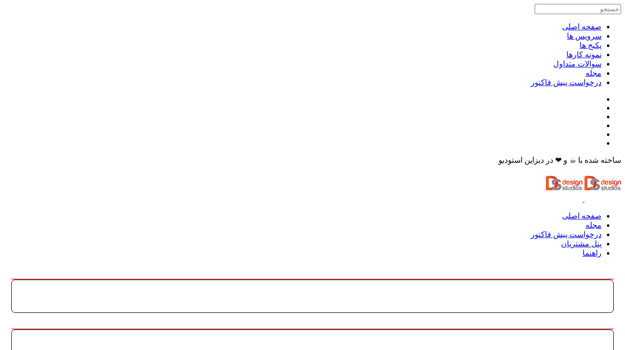

--- FILE ---
content_type: text/html; charset=UTF-8
request_url: https://dstudios.ir/portfolio-tiles-2-columns-2/
body_size: 58357
content:
<!DOCTYPE html><html dir="rtl" lang="fa-IR"><head><meta charset="UTF-8" /><meta name="viewport" content="width=device-width, initial-scale=1, maximum-scale=1"><meta name="format-detection" content="telephone=no"><link rel="profile" href="http://gmpg.org/xfn/11" /><link rel="pingback" href="https://dstudios.ir/xmlrpc.php" /><title>نمونه کارهای کاشی &#8211; دیزاین استودیو</title><meta name='robots' content='max-image-preview:large' /><link rel='dns-prefetch' href='//s.w.org' /><link rel="alternate" type="application/rss+xml" title="دیزاین استودیو &raquo; خوراک" href="https://dstudios.ir/feed/" /><link rel="alternate" type="application/rss+xml" title="دیزاین استودیو &raquo; خوراک دیدگاه‌ها" href="https://dstudios.ir/comments/feed/" /><link rel='stylesheet' id='litespeed-cache-dummy-css'  href='https://dstudios.ir/wp-content/plugins/litespeed-cache/assets/css/litespeed-dummy.css?ver=5.7.14' media='all' /> <script src='https://dstudios.ir/wp-includes/js/jquery/jquery.min.js?ver=3.5.1' id='jquery-core-js'></script> <link rel="https://api.w.org/" href="https://dstudios.ir/wp-json/" /><link rel="alternate" type="application/json" href="https://dstudios.ir/wp-json/wp/v2/pages/10328" /><link rel="canonical" href="https://dstudios.ir/portfolio-tiles-2-columns-2/" /><link rel='shortlink' href='https://dstudios.ir/?p=10328' /><link rel="alternate" type="application/json+oembed" href="https://dstudios.ir/wp-json/oembed/1.0/embed?url=https%3A%2F%2Fdstudios.ir%2Fportfolio-tiles-2-columns-2%2F" /><link rel="alternate" type="text/xml+oembed" href="https://dstudios.ir/wp-json/oembed/1.0/embed?url=https%3A%2F%2Fdstudios.ir%2Fportfolio-tiles-2-columns-2%2F&#038;format=xml" />
<!--[if IE]><style media="screen"></style><![endif]--><meta name="generator" content="Redux 4.3.13" /><meta name="generator" content="Powered by WPBakery Page Builder - drag and drop page builder for WordPress."/><meta name="generator" content="Powered by Slider Revolution 6.5.21 - responsive, Mobile-Friendly Slider Plugin for WordPress with comfortable drag and drop interface." /><link rel="icon" href="https://dstudios.ir/wp-content/uploads/2021/01/cropped-fav-color-32x32.png" sizes="32x32" /><link rel="icon" href="https://dstudios.ir/wp-content/uploads/2021/01/cropped-fav-color-192x192.png" sizes="192x192" /><link rel="apple-touch-icon" href="https://dstudios.ir/wp-content/uploads/2021/01/cropped-fav-color-180x180.png" /><meta name="msapplication-TileImage" content="https://dstudios.ir/wp-content/uploads/2021/01/cropped-fav-color-270x270.png" />
<noscript><style>.wpb_animate_when_almost_visible { opacity: 1; }</style></noscript></head><body class="rtl page-template-default page page-id-10328 device-desktop wtbx-page-init scape-ver-1.5.0 scape-core-ver-1.5.0 wpb-js-composer js-comp-ver-6.5.0 vc_responsive"><div id="site"><div class="wtbx_mobile_backdrop"></div><nav id="mobile-header" class="header-mobile-side wtbx_skin_light wtbx_design_default" data-width="290"><div class="mobile-nav-wrapper"><div class="mobile-nav-header"><div class="wtbx_mobile_close"></div></div><div class="wtbx_hs wtbx_hs_header"><div class="wtbx_hs_inner clearfix"><div class="wtbx_ha wtbx_ha_header_top clearfix"><div class="wtbx_header_part header_button header_button_alt wtbx_search_field_wrapper"><div class="search_field"><form role="search" method="get" class="searchform" action="https://dstudios.ir/">
<input type="text" name="s" class="search-input" placeholder="جستجو" />
<i class="scape-ui-search"></i></form></div></div></div></div></div><div class="wtbx_hs wtbx_hs_main"><div class="wtbx_hs_inner clearfix"><div class="wtbx_ha wtbx_ha_main_main clearfix"><nav class="wtbx_header_part wtbx_menu_nav">
<span class="wtbx_header_placeholder" data-slug="main-menu"></span></nav></div></div></div><div class="wtbx_hs wtbx_hs_footer"><div class="wtbx_hs_inner clearfix"><div class="wtbx_ha wtbx_ha_footer_bottom_stack clearfix"><div class="wtbx_header_part header_button wtbx_header_icons_wrapper"><ul class="wtbx_header_icons clearfix"><li class="wtbx_social_icon"><a href="#" class="wtbx_h_text_color wtbx_h_text_color_hover header_button_height"><i class="scape-ui-behance"></i></a></li><li class="wtbx_social_icon"><a href="#" class="wtbx_h_text_color wtbx_h_text_color_hover header_button_height"><i class="scape-ui-facebook"></i></a></li><li class="wtbx_social_icon"><a href="#" class="wtbx_h_text_color wtbx_h_text_color_hover header_button_height"><i class="scape-ui-google-plus"></i></a></li><li class="wtbx_social_icon"><a href="#" class="wtbx_h_text_color wtbx_h_text_color_hover header_button_height"><i class="scape-ui-instagram"></i></a></li><li class="wtbx_social_icon"><a href="#" class="wtbx_h_text_color wtbx_h_text_color_hover header_button_height"><i class="scape-ui-linkedin"></i></a></li><li class="wtbx_social_icon"><a href="#" class="wtbx_h_text_color wtbx_h_text_color_hover header_button_height"><i class="scape-ui-telegram"></i></a></li></ul></div><div class="wtbx_header_part wtbx_header_text_wrapper"><div class="wtbx_header_text">ساخته شده با ☕ و ❤ در دیزاین استودیو</div></div></div></div></div></div></nav><div id="wrapper"><header id="site-header" class="header-layout-11 header_sticky_no_topbar header_sticky_no_bottombar" data-width="768" data-height="" data-skin="light"><div id="header-wrapper" class="header-desktop header-wrapper header-style-11  header-contained with-borders header-skin-light header_sticky header_sticky_scroll sticky-skin-light shadow_default"><div id="header-container" class="clearfix"><div class="wtbx_hs wtbx_hs_header"><div class="wtbx_hs_inner"><div class="wtbx_header_logo_wrapper with_sticky_logo">
<a class="wtbx_header_logo" href="https://dstudios.ir/">
<img data-lazyloaded="1" data-placeholder-resp="75x75" src="[data-uri]" class="wtbx_logo_img" width="75" height="75" data-src="https://dstudios.ir/wp-content/uploads/2021/01/logo-color.svg" alt="دیزاین استودیو" /><noscript><img class="wtbx_logo_img" width="75" height="75" src="https://dstudios.ir/wp-content/uploads/2021/01/logo-color.svg" alt="دیزاین استودیو" /></noscript>
<img data-lazyloaded="1" data-placeholder-resp="75x75" src="[data-uri]" class="wtbx_logo_img wtbx_logo_sticky" width="75" height="75" data-src="https://dstudios.ir/wp-content/uploads/2021/01/logo-color.svg" alt="دیزاین استودیو" /><noscript><img class="wtbx_logo_img wtbx_logo_sticky" width="75" height="75" src="https://dstudios.ir/wp-content/uploads/2021/01/logo-color.svg" alt="دیزاین استودیو" /></noscript>
</a></div><div class="wtbx_header_part wtbx_header_trigger"><div class="wtbx_header_trigger_inner"><div class="line first"></div><div class="line second"></div><div class="line third"></div></div></div><div class="wtbx_ha wtbx_ha_header_right clearfix"><div class="wtbx_header_part wtbx_header_border header_button_height"></div><div class="wtbx_header_part wtbx_header_space header_button_height"></div><nav class="wtbx_header_part wtbx_menu_nav"><ul id="menu-utilities" class="menu"><li class="menu-item menu-item-depth-0  menu-item-10805" data-id="menu-item-10805"><a href="https://dstudios.ir/" class="menu-link main-menu-link item-title">صفحه اصلی</a></li><li class="menu-item menu-item-depth-0  menu-item-10806" data-id="menu-item-10806"><a href="https://dstudios.ir/magazine/" class="menu-link main-menu-link item-title">مجله</a></li><li class="menu-item menu-item-depth-0  menu-item-10807" data-id="menu-item-10807"><a href="https://dstudios.ir/quote-request/" class="menu-link main-menu-link item-title">درخواست پیش فاکتور</a></li><li class="menu-item menu-item-depth-0  menu-item-6562" data-id="menu-item-6562"><a href="https://my.dshosting.ir/index.php?rp=/login" class="menu-link main-menu-link item-title">پنل مشتریان</a></li><li class="menu-item menu-item-depth-0  menu-item-6564" data-id="menu-item-6564"><a href="#" class="menu-link main-menu-link item-title">راهنما</a></li></ul></nav></div></div></div><div class="wtbx_header_overlay_layer"><div class="wtbx_header_overlay_inner"><div class="wtbx_header_overlay_space"></div><div class="wtbx_hs wtbx_hs_overlay"><div class="wtbx_hs_inner"><div class="wtbx_ha wtbx_ha_overlay_header clearfix"><div class="wtbx_header_part wtbx_content_block header_button_height"><div class="wtbx_content_block_inner row-inner"><section class="wtbx_vc_section wtbx_vc_section-93841735 wtbx_anim_style_1" data-skin="light"><div class="wtbx_vc_el_container wtbx_vc_section_container"><div class="wtbx_vc_el_inner wtbx_vc_section_inner"><div class="wtbx_section_wrapper"><div class="wtbx_section_bg"><div class="wtbx_section_bg_inner  wtbx-reveal-cont"><div class="wtbx_section_bg_media_wrapper wtbx-entry-media"><div class="wtbx_section_bg_media"></div></div></div></div><div class="wtbx_section_content"><div class="wtbx_section_content_inner"><div class="wtbx_vc_row wtbx_vc_row-93846524 wtbx_stretch_row wtbx_anim_style_1" data-skin="light"><div class="wtbx_vc_el_container wtbx_vc_row_container"><div class="wtbx_vc_el_inner wtbx_vc_row_inner"><div class="wtbx_row_wrapper"><div class="wtbx_row_content clearfix"><div class="wtbx_row_content_wrapper"><div class="wtbx_row_content_inner clearfix"><div class="wtbx_vc_column vc_col-sm-4 wtbx_with_image wtbx_vc_column-93848656"><div class="wtbx_vc_el_container wtbx_vc_column_container"><div class="wtbx_vc_el_inner wtbx_vc_column_inner"><div class="wtbx_column_wrapper clearfix"><div class="wtbx_column_content"><div class="wtbx_vc_empty_space wtbx_vc_empty_space-93849759">
<span class="wtbx_empty_space_inner"></span></div><div class="wtbx_vc_content_box wtbx_vc_content_box-93850816 wtbx_style_custom wtbx_no_shadow wtbx_hover_no_shadow wtbx_border_def_state wtbx_scale_"><div class="wtbx_vc_el_container wtbx_vc_content_box_container wtbx_equal_height_cont clearfix"><div class="wtbx_vc_el_inner wtbx_vc_content_box_inner wtbx_equal_height_cont clearfix"><div class="wtbx_content_box_bg wtbx_content_box_bg_idle"></div><div class="wtbx_content_box_bg wtbx_content_box_bg_hover"></div><div class="wtbx_content_box_container"><div class="wtbx_content_box_wrapper"><div class="wtbx_content_box_content"><div class="wtbx_vc_service wtbx_vc_service-93852160 wtbx_style_left wtbx_bullet_cont_empty wtbx_bullet_no_shadow wtbx_bullet_no_border"><div class="wtbx_vc_el_container wtbx_vc_service_container"><div class="wtbx_vc_el_inner wtbx_vc_service_inner icon_anim_container"><div class="wtbx_service_bullet"><div class="wtbx_service_bullet_inner wtbx_service_bullet_icon"><i class="scape-basic-Play wtbx_vc_icon"></i></div></div><div class="wtbx_service_content"><div class="wtbx_service_title wtbx_textholder wtbx-text">آموزش های ویدئویی</div></div></div></div></div></div></div><a class="wtbx_content_box_link" href="#" target="_self"></a></div></div></div></div></div></div></div></div></div><div class="wtbx_vc_column vc_col-sm-4 wtbx_with_image wtbx_vc_column-93852562"><div class="wtbx_vc_el_container wtbx_vc_column_container"><div class="wtbx_vc_el_inner wtbx_vc_column_inner"><div class="wtbx_column_wrapper clearfix"><div class="wtbx_column_content"><div class="wtbx_vc_empty_space wtbx_vc_empty_space-93852908">
<span class="wtbx_empty_space_inner"></span></div><div class="wtbx_vc_content_box wtbx_vc_content_box-93853168 wtbx_style_custom wtbx_no_shadow wtbx_hover_no_shadow wtbx_border_def_state wtbx_scale_"><div class="wtbx_vc_el_container wtbx_vc_content_box_container wtbx_equal_height_cont clearfix"><div class="wtbx_vc_el_inner wtbx_vc_content_box_inner wtbx_equal_height_cont clearfix"><div class="wtbx_content_box_bg wtbx_content_box_bg_idle"></div><div class="wtbx_content_box_bg wtbx_content_box_bg_hover"></div><div class="wtbx_content_box_container"><div class="wtbx_content_box_wrapper"><div class="wtbx_content_box_content"><div class="wtbx_vc_service wtbx_vc_service-93853646 wtbx_style_left wtbx_bullet_cont_empty wtbx_bullet_no_shadow wtbx_bullet_no_border"><div class="wtbx_vc_el_container wtbx_vc_service_container"><div class="wtbx_vc_el_inner wtbx_vc_service_inner icon_anim_container"><div class="wtbx_service_bullet"><div class="wtbx_service_bullet_inner wtbx_service_bullet_icon"><i class="scape-basic-Compass wtbx_vc_icon"></i></div></div><div class="wtbx_service_content"><div class="wtbx_service_title wtbx_textholder wtbx-text">سوالات متداول</div></div></div></div></div></div></div><a class="wtbx_content_box_link" href="#" target="_self"></a></div></div></div></div></div></div></div></div></div><div class="wtbx_vc_column vc_col-sm-4 wtbx_with_image wtbx_vc_column-93854026"><div class="wtbx_vc_el_container wtbx_vc_column_container"><div class="wtbx_vc_el_inner wtbx_vc_column_inner"><div class="wtbx_column_wrapper clearfix"><div class="wtbx_column_content"><div class="wtbx_vc_empty_space wtbx_vc_empty_space-93854342">
<span class="wtbx_empty_space_inner"></span></div><div class="wtbx_vc_content_box wtbx_vc_content_box-93854595 wtbx_style_custom wtbx_no_shadow wtbx_hover_no_shadow wtbx_border_def_state wtbx_scale_"><div class="wtbx_vc_el_container wtbx_vc_content_box_container wtbx_equal_height_cont clearfix"><div class="wtbx_vc_el_inner wtbx_vc_content_box_inner wtbx_equal_height_cont clearfix"><div class="wtbx_content_box_bg wtbx_content_box_bg_idle"></div><div class="wtbx_content_box_bg wtbx_content_box_bg_hover"></div><div class="wtbx_content_box_container"><div class="wtbx_content_box_wrapper"><div class="wtbx_content_box_content"><div class="wtbx_vc_service wtbx_vc_service-93855116 wtbx_style_left wtbx_bullet_cont_empty wtbx_bullet_no_shadow wtbx_bullet_no_border"><div class="wtbx_vc_el_container wtbx_vc_service_container"><div class="wtbx_vc_el_inner wtbx_vc_service_inner icon_anim_container"><div class="wtbx_service_bullet"><div class="wtbx_service_bullet_inner wtbx_service_bullet_icon"><i class="scape-basic-Lifebelt wtbx_vc_icon"></i></div></div><div class="wtbx_service_content"><div class="wtbx_service_title wtbx_textholder wtbx-text">فرم پشتیبانی</div></div></div></div></div></div></div><a class="wtbx_content_box_link" href="http://3" target="_self"></a></div></div></div></div></div></div></div></div></div></div></div></div></div></div></div></div></div></div></div></div></div></section></div></div></div><div class="wtbx_ha wtbx_ha_overlay_main clearfix"><nav class="wtbx_header_part wtbx_menu_nav"><ul id="menu-main-menu" class="menu"><li class="menu-item menu-item-depth-0  menu-item-10764" data-id="menu-item-10764"><a href="https://dstudios.ir/#Main" class="menu-link main-menu-link item-title">صفحه اصلی</a></li><li class="menu-item menu-item-depth-0  menu-item-10765" data-id="menu-item-10765"><a href="https://dstudios.ir/#Services" class="menu-link main-menu-link item-title">سرویس ها</a></li><li class="menu-item menu-item-depth-0  menu-item-10766" data-id="menu-item-10766"><a href="https://dstudios.ir/#Pricing" class="menu-link main-menu-link item-title">پکیج ها</a></li><li class="menu-item menu-item-depth-0  menu-item-10767" data-id="menu-item-10767"><a href="https://dstudios.ir/#Portfolio" class="menu-link main-menu-link item-title">نمونه کارها</a></li><li class="menu-item menu-item-depth-0  menu-item-10768" data-id="menu-item-10768"><a href="https://dstudios.ir/#FAQ" class="menu-link main-menu-link item-title">سوالات متداول</a></li><li class="menu-item menu-item-depth-0  menu-item-10804" data-id="menu-item-10804"><a href="https://dstudios.ir/magazine/" class="menu-link main-menu-link item-title">مجله</a></li><li class="menu-item menu-item-depth-0  menu-item-10772" data-id="menu-item-10772"><a href="https://dstudios.ir/quote-request/" class="menu-link main-menu-link item-title">درخواست پیش فاکتور</a></li></ul></nav></div><div class="wtbx_ha wtbx_ha_overlay_footer clearfix"><div class="wtbx_header_part header_button wtbx_header_icons_wrapper"><ul class="wtbx_header_icons clearfix"><li class="wtbx_social_icon"><a href="#" class="wtbx_h_text_color wtbx_h_text_color_hover header_button_height"><i class="scape-ui-behance"></i></a></li><li class="wtbx_social_icon"><a href="#" class="wtbx_h_text_color wtbx_h_text_color_hover header_button_height"><i class="scape-ui-facebook"></i></a></li><li class="wtbx_social_icon"><a href="#" class="wtbx_h_text_color wtbx_h_text_color_hover header_button_height"><i class="scape-ui-google-plus"></i></a></li><li class="wtbx_social_icon"><a href="#" class="wtbx_h_text_color wtbx_h_text_color_hover header_button_height"><i class="scape-ui-instagram"></i></a></li><li class="wtbx_social_icon"><a href="#" class="wtbx_h_text_color wtbx_h_text_color_hover header_button_height"><i class="scape-ui-linkedin"></i></a></li><li class="wtbx_social_icon"><a href="#" class="wtbx_h_text_color wtbx_h_text_color_hover header_button_height"><i class="scape-ui-telegram"></i></a></li></ul></div><div class="wtbx_header_part wtbx_header_text_wrapper"><div class="wtbx_header_text">ساخته شده با ❤ در دیزاین استودیو</div></div></div></div></div></div></div></div></div><div id="header-wrapper-mobile" class="header-mobile header-wrapper header-mobile-top header_sticky_scroll shadow_default_sticky"><div id="header-container-mobile" class="clearfix"><div class="wtbx_hs wtbx_hs_top_header"><div class="wtbx_hs_inner clearfix"><div class="wtbx_header_logo_wrapper with_sticky_logo">
<a class="wtbx_header_logo" href="https://dstudios.ir/">
<img data-lazyloaded="1" data-placeholder-resp="75x75" src="[data-uri]" class="wtbx_logo_img" width="75" height="75" data-src="https://dstudios.ir/wp-content/uploads/2021/01/logo-color.svg" alt="دیزاین استودیو" /><noscript><img class="wtbx_logo_img" width="75" height="75" src="https://dstudios.ir/wp-content/uploads/2021/01/logo-color.svg" alt="دیزاین استودیو" /></noscript>
</a></div><div class="wtbx_ha wtbx_ha_top_header_right clearfix"><div class="wtbx_header_part header_button header_custom_button header_button_height">
<a href="https://my.dshosting.ir/index.php?rp=/login" class="wtbx-button wtbx-button-primary">پنل مشتریان</a></div><div class="wtbx_header_part wtbx_mobile_trigger"><div class="wtbx_header_trigger_inner"><div class="line first"></div><div class="line second"></div><div class="line third"></div></div></div></div></div></div></div></div></header><div id="main" class="wtbx-footer-default"><div id="page-wrap" class="clearfix"><div id="container" class="row-inner page-template-default no_sidebar width-default"><div id="content"><article id="post-10328" class="clearfix post-10328 page type-page status-publish hentry"><div class="entry-content clearfix"><div class="wtbx_vc_row wtbx_vc_row-93872909 wtbx_stretch_row wtbx_anim_style_1" data-skin="light"><div class="wtbx_vc_el_container wtbx_vc_row_container"><div class="wtbx_vc_el_inner wtbx_vc_row_inner"><div class="wtbx_row_wrapper"><div class="wtbx_row_content clearfix"><div class="wtbx_row_content_wrapper"><div class="wtbx_row_content_inner clearfix"><div class="wtbx_vc_column vc_col-sm-12 wtbx_with_image wtbx_vc_column-93874182"><div class="wtbx_vc_el_container wtbx_vc_column_container"><div class="wtbx_vc_el_inner wtbx_vc_column_inner"><div class="wtbx_column_wrapper clearfix"><div class="wtbx_column_content"><div class="wtbx_vc_content_block wtbx_vc_content_block-93875053"><div class="wtbx_vc_row wtbx_vc_row-93876692 wtbx_stretch_row wtbx_anim_style_1 wtbx_row-flex-align-stretch wtbx_row-content-align-middle wtbx_row-flex" data-skin="light"><div class="wtbx_vc_el_container wtbx_vc_row_container"><div class="wtbx_vc_el_inner wtbx_vc_row_inner"><div class="wtbx_row_wrapper"><div class="wtbx_row_bg"></div><div class="wtbx_row_content clearfix"><div class="wtbx_row_content_wrapper"><div class="wtbx_row_content_inner clearfix"><div class="wtbx_vc_column vc_col-sm-12 wtbx_with_image wtbx_vc_column-93877793"><div class="wtbx_vc_el_container wtbx_vc_column_container"><div class="wtbx_vc_el_inner wtbx_vc_column_inner"><div class="wtbx_column_wrapper clearfix"><div class="wtbx_column_content"><div class="wtbx_vc_styled_heading wtbx_vc_styled_heading-93879110 wtbx_style_default wtbx_align_center"><div class="wtbx_vc_el_container wtbx_vc_styled_heading_container clearfix"><div class="wtbx_vc_el_inner wtbx_vc_styled_heading_inner"><div class="wtbx_heading_el_title_wrapper h1"><h1 class="wtbx_heading_el_title wtbx-text">نمونه کارهای کاشی</h1></div></div></div></div><div class="wtbx_vc_empty_space wtbx_vc_empty_space-93879553">
<span class="wtbx_empty_space_inner"></span></div><div class="wtbx_vc_divider wtbx_vc_divider-93880803 wtbx_style_gradient wtbx_align_none"><div class="wtbx_vc_el_container wtbx_vc_divider_container"><div class="wtbx_vc_el_inner wtbx_vc_divider_inner"></div></div></div></div></div></div></div></div></div></div></div></div></div></div></div></div><div class="wpb_text_column wpb_content_element  vc_custom_1565089116735" ><div class="wpb_wrapper"><p style="text-align: center;">نمونه کارهای کاشی</p></div></div></div></div></div></div></div></div></div></div></div></div></div></div><div class="wtbx_vc_row wtbx_vc_row-93882775 wtbx_stretch_row wtbx_anim_style_1" data-skin="light"><div class="wtbx_vc_el_container wtbx_vc_row_container"><div class="wtbx_vc_el_inner wtbx_vc_row_inner"><div class="wtbx_row_wrapper"><div class="wtbx_row_content clearfix"><div class="wtbx_row_content_wrapper"><div class="wtbx_row_content_inner clearfix"><div class="wtbx_vc_column vc_col-sm-12 wtbx_with_image wtbx_vc_column-93883795"><div class="wtbx_vc_el_container wtbx_vc_column_container"><div class="wtbx_vc_el_inner wtbx_vc_column_inner"><div class="wtbx_column_wrapper clearfix"><div class="wtbx_column_content"><div class="wtbx_vc_portfolio_grid wtbx_vc_portfolio_grid-93886461 wtbx_tiles wtbx_meta_left wtbx_meta_skin_light"><div class="wtbx_vc_el_container wtbx_vc_portfolio_grid_container"><div class="wtbx_vc_el_inner wtbx_vc_portfolio_grid_inner"><div class="wtbx_item_grid_wrapper portfolio-tiles"><div class="wtbx-grid-wrapper"><div class="portfolio-grid wtbx-grid wtbx-grid-tiles wtbx-container-reveal wtbx-lightbox-container row-inner" data-columns="2" data-layout="default" data-gutter="40" data-border="3" data-id="93886470" data-grid="portfolio" data-minwidth="0"  data-counter="1" data-thumbnail="1" data-share-buttons="facebook,googleplus,linkedin,pinterest,twitter,vkontakte" data-scroll="1" data-filter-prefix="portfolio_category"><article id="portfolio-10675" class="portfolio-entry clearfix wtbx-masonry-entry wtbx-grid-entry wtbx-grid-anim-container overlay-appear post-10675 portfolio type-portfolio status-publish has-post-thumbnail hentry portfolio_category-online-leaning"><div class="wtbx-preloader-wrapper wtbx-preloader-el"><div class="wtbx-preloader-container"><div class="wtbx-preloader wtbx-preloader-1"></div></div></div><div class="portfolio-tiles-inner wtbx-entry-inner clearfix wtbx-element-reveal wtbx_appearance_animation wtbx-grid-anim-slideup"><div class="portfolio-tiles-box"><div class="portfolio-tiles-media wtbx-entry-media"><div class="wtbx-image-crop" style="padding-bottom: 62.5%"><img class="portfolio-thumb-wrapper wtbx-image wtbx-lazy lazyload" data-bg="false" data-imgratio="16:10" data-aspectratio="2.131" src="[data-uri]" srcset="" data-src="https://dstudios.ir/wp-content/uploads/2021/02/bbb1-300x141.png.webp" data-path="https://dstudios.ir/wp-content/uploads/2021/02/bbb1" data-dims="[&quot;.png.webp 3840w&quot;,&quot;300x141.png.webp 300w&quot;,&quot;1024x481.png.webp 1024w&quot;,&quot;768x360.png.webp 768w&quot;,&quot;1536x721.png.webp 1536w&quot;,&quot;2048x961.png.webp 2048w&quot;,&quot;1440x676.png.webp 1440w&quot;,&quot;1920x901.png.webp 1920w&quot;,&quot;600x282.png.webp 600w&quot;]" data-sizes="auto" data-parent-fit="cover" alt="پنل آموزش مجازی" /></div></div>
<a class="portfolio-entry-overlay portfolio-tiles-overlay" href="https://dstudios.ir/portfolio/%d9%be%d9%86%d9%84-%d8%a2%d9%85%d9%88%d8%b2%d8%b4-%d9%85%d8%ac%d8%a7%d8%b2%db%8c/" rel="bookmark"><div class="portfolio-entry-bg portfolio-tiles-bg"></div>
</a></div><div class="portfolio-entry-meta">
<a href="https://dstudios.ir/portfolio/%d9%be%d9%86%d9%84-%d8%a2%d9%85%d9%88%d8%b2%d8%b4-%d9%85%d8%ac%d8%a7%d8%b2%db%8c/" class="portfolio-tiles-button">
<i class="scape-ui-chevron-right"></i>
</a><h3 class="entry-title portfolio-meta-primary">پنل آموزش مجازی</h3><p class="entry-meta portfolio-meta-secondary">آموزش مجازی</p></div></div></article><article id="portfolio-10668" class="portfolio-entry clearfix wtbx-masonry-entry wtbx-grid-entry wtbx-grid-anim-container overlay-appear post-10668 portfolio type-portfolio status-publish has-post-thumbnail hentry portfolio_category-script"><div class="wtbx-preloader-wrapper wtbx-preloader-el"><div class="wtbx-preloader-container"><div class="wtbx-preloader wtbx-preloader-1"></div></div></div><div class="portfolio-tiles-inner wtbx-entry-inner clearfix wtbx-element-reveal wtbx_appearance_animation wtbx-grid-anim-slideup"><div class="portfolio-tiles-box"><div class="portfolio-tiles-media wtbx-entry-media"><div class="wtbx-image-crop" style="padding-bottom: 62.5%"><img class="portfolio-thumb-wrapper wtbx-image wtbx-lazy lazyload" data-bg="false" data-imgratio="16:10" data-aspectratio="2.1212" src="[data-uri]" srcset="" data-src="https://dstudios.ir/wp-content/uploads/2021/02/perfex5-300x141.png.webp" data-path="https://dstudios.ir/wp-content/uploads/2021/02/perfex5" data-dims="[&quot;.png.webp 3797w&quot;,&quot;300x141.png.webp 300w&quot;,&quot;1024x483.png.webp 1024w&quot;,&quot;768x362.png.webp 768w&quot;,&quot;1536x724.png.webp 1536w&quot;,&quot;2048x965.png.webp 2048w&quot;,&quot;1440x679.png.webp 1440w&quot;,&quot;1920x905.png.webp 1920w&quot;,&quot;600x283.png.webp 600w&quot;]" data-sizes="auto" data-parent-fit="cover" alt="مدیریت ارتباط با مشتری" /></div></div>
<a class="portfolio-entry-overlay portfolio-tiles-overlay" href="https://dstudios.ir/portfolio/modern-cms/" rel="bookmark"><div class="portfolio-entry-bg portfolio-tiles-bg"></div>
</a></div><div class="portfolio-entry-meta">
<a href="https://dstudios.ir/portfolio/modern-cms/" class="portfolio-tiles-button">
<i class="scape-ui-chevron-right"></i>
</a><h3 class="entry-title portfolio-meta-primary">مدیریت ارتباط با مشتری</h3><p class="entry-meta portfolio-meta-secondary">اسکریپت</p></div></div></article><article id="portfolio-10648" class="portfolio-entry clearfix wtbx-masonry-entry wtbx-grid-entry wtbx-grid-anim-container overlay-appear post-10648 portfolio type-portfolio status-publish has-post-thumbnail hentry portfolio_category-website"><div class="wtbx-preloader-wrapper wtbx-preloader-el"><div class="wtbx-preloader-container"><div class="wtbx-preloader wtbx-preloader-1"></div></div></div><div class="portfolio-tiles-inner wtbx-entry-inner clearfix wtbx-element-reveal wtbx_appearance_animation wtbx-grid-anim-slideup"><div class="portfolio-tiles-box"><div class="portfolio-tiles-media wtbx-entry-media"><div class="wtbx-image-crop" style="padding-bottom: 62.5%"><img class="portfolio-thumb-wrapper wtbx-image wtbx-lazy lazyload" data-bg="false" data-imgratio="16:10" data-aspectratio="2.4437" src="[data-uri]" srcset="" data-src="https://dstudios.ir/wp-content/uploads/2021/02/radin24-300x123.png.webp" data-path="https://dstudios.ir/wp-content/uploads/2021/02/radin24" data-dims="[&quot;.png.webp 3800w&quot;,&quot;300x123.png.webp 300w&quot;,&quot;1024x419.png.webp 1024w&quot;,&quot;768x314.png.webp 768w&quot;,&quot;1536x629.png.webp 1536w&quot;,&quot;2048x838.png.webp 2048w&quot;,&quot;1440x589.png.webp 1440w&quot;,&quot;1920x786.png.webp 1920w&quot;,&quot;600x246.png.webp 600w&quot;]" data-sizes="auto" data-parent-fit="cover" alt="Radin24.com" /></div></div>
<a class="portfolio-entry-overlay portfolio-tiles-overlay" href="https://dstudios.ir/portfolio/radin24-com/" rel="bookmark"><div class="portfolio-entry-bg portfolio-tiles-bg"></div>
</a></div><div class="portfolio-entry-meta">
<a href="https://dstudios.ir/portfolio/radin24-com/" class="portfolio-tiles-button">
<i class="scape-ui-chevron-right"></i>
</a><h3 class="entry-title portfolio-meta-primary">Radin24.com</h3><p class="entry-meta portfolio-meta-secondary">وبسایت</p></div></div></article><article id="portfolio-10647" class="portfolio-entry clearfix wtbx-masonry-entry wtbx-grid-entry wtbx-grid-anim-container overlay-appear post-10647 portfolio type-portfolio status-publish has-post-thumbnail hentry portfolio_category-website"><div class="wtbx-preloader-wrapper wtbx-preloader-el"><div class="wtbx-preloader-container"><div class="wtbx-preloader wtbx-preloader-1"></div></div></div><div class="portfolio-tiles-inner wtbx-entry-inner clearfix wtbx-element-reveal wtbx_appearance_animation wtbx-grid-anim-slideup"><div class="portfolio-tiles-box"><div class="portfolio-tiles-media wtbx-entry-media"><div class="wtbx-image-crop" style="padding-bottom: 62.5%"><img class="portfolio-thumb-wrapper wtbx-image wtbx-lazy lazyload" data-bg="false" data-imgratio="16:10" data-aspectratio="1.5845" src="[data-uri]" srcset="" data-src="https://dstudios.ir/wp-content/uploads/2021/02/radin-li1-300x189.png.webp" data-path="https://dstudios.ir/wp-content/uploads/2021/02/radin-li1" data-dims="[&quot;.png.webp 1415w&quot;,&quot;300x189.png.webp 300w&quot;,&quot;1024x646.png.webp 1024w&quot;,&quot;768x485.png.webp 768w&quot;,&quot;600x379.png.webp 600w&quot;]" data-sizes="auto" data-parent-fit="cover" alt="Radin-li.com" /></div></div>
<a class="portfolio-entry-overlay portfolio-tiles-overlay" href="https://dstudios.ir/portfolio/radin-li-com/" rel="bookmark"><div class="portfolio-entry-bg portfolio-tiles-bg"></div>
</a></div><div class="portfolio-entry-meta">
<a href="https://dstudios.ir/portfolio/radin-li-com/" class="portfolio-tiles-button">
<i class="scape-ui-chevron-right"></i>
</a><h3 class="entry-title portfolio-meta-primary">Radin-li.com</h3><p class="entry-meta portfolio-meta-secondary">وبسایت</p></div></div></article><article id="portfolio-10646" class="portfolio-entry clearfix wtbx-masonry-entry wtbx-grid-entry wtbx-grid-anim-container overlay-appear post-10646 portfolio type-portfolio status-publish has-post-thumbnail hentry portfolio_category-website"><div class="wtbx-preloader-wrapper wtbx-preloader-el"><div class="wtbx-preloader-container"><div class="wtbx-preloader wtbx-preloader-1"></div></div></div><div class="portfolio-tiles-inner wtbx-entry-inner clearfix wtbx-element-reveal wtbx_appearance_animation wtbx-grid-anim-slideup"><div class="portfolio-tiles-box"><div class="portfolio-tiles-media wtbx-entry-media"><div class="wtbx-image-crop" style="padding-bottom: 62.5%"><img class="portfolio-thumb-wrapper wtbx-image wtbx-lazy lazyload" data-bg="false" data-imgratio="16:10" data-aspectratio="1.3173" src="[data-uri]" srcset="" data-src="https://dstudios.ir/wp-content/uploads/2021/02/famoral1-300x228.png.webp" data-path="https://dstudios.ir/wp-content/uploads/2021/02/famoral1" data-dims="[&quot;.png.webp 2325w&quot;,&quot;300x228.png.webp 300w&quot;,&quot;1024x777.png.webp 1024w&quot;,&quot;768x583.png.webp 768w&quot;,&quot;1536x1166.png.webp 1536w&quot;,&quot;2048x1555.png.webp 2048w&quot;,&quot;1440x1093.png.webp 1440w&quot;,&quot;1920x1458.png.webp 1920w&quot;,&quot;600x455.png.webp 600w&quot;]" data-sizes="auto" data-parent-fit="cover" alt="Famoral.com" /></div></div>
<a class="portfolio-entry-overlay portfolio-tiles-overlay" href="https://dstudios.ir/portfolio/famoral-com/" rel="bookmark"><div class="portfolio-entry-bg portfolio-tiles-bg"></div>
</a></div><div class="portfolio-entry-meta">
<a href="https://dstudios.ir/portfolio/famoral-com/" class="portfolio-tiles-button">
<i class="scape-ui-chevron-right"></i>
</a><h3 class="entry-title portfolio-meta-primary">Famoral.com</h3><p class="entry-meta portfolio-meta-secondary">وبسایت</p></div></div></article><article id="portfolio-628" class="portfolio-entry clearfix wtbx-masonry-entry wtbx-grid-entry wtbx-grid-anim-container overlay-appear post-628 portfolio type-portfolio status-publish has-post-thumbnail hentry portfolio_category-website"><div class="wtbx-preloader-wrapper wtbx-preloader-el"><div class="wtbx-preloader-container"><div class="wtbx-preloader wtbx-preloader-1"></div></div></div><div class="portfolio-tiles-inner wtbx-entry-inner clearfix wtbx-element-reveal wtbx_appearance_animation wtbx-grid-anim-slideup"><div class="portfolio-tiles-box"><div class="portfolio-tiles-media wtbx-entry-media"><div class="wtbx-image-crop" style="padding-bottom: 62.5%"><img class="portfolio-thumb-wrapper wtbx-image wtbx-lazy lazyload" data-bg="false" data-imgratio="16:10" data-aspectratio="1.2455" src="[data-uri]" srcset="" data-src="https://dstudios.ir/wp-content/uploads/2017/12/radinlive1-300x241.png.webp" data-path="https://dstudios.ir/wp-content/uploads/2017/12/radinlive1" data-dims="[&quot;.png.webp 2217w&quot;,&quot;300x241.png.webp 300w&quot;,&quot;1024x822.png.webp 1024w&quot;,&quot;768x617.png.webp 768w&quot;,&quot;1536x1233.png.webp 1536w&quot;,&quot;2048x1644.png.webp 2048w&quot;,&quot;1440x1156.png.webp 1440w&quot;,&quot;1920x1542.png.webp 1920w&quot;,&quot;600x482.png.webp 600w&quot;]" data-sizes="auto" data-parent-fit="cover" alt="Radinlive.com" /></div></div>
<a class="portfolio-entry-overlay portfolio-tiles-overlay" href="https://dstudios.ir/portfolio/radinlive-com/" rel="bookmark"><div class="portfolio-entry-bg portfolio-tiles-bg"></div>
</a></div><div class="portfolio-entry-meta">
<a href="https://dstudios.ir/portfolio/radinlive-com/" class="portfolio-tiles-button">
<i class="scape-ui-chevron-right"></i>
</a><h3 class="entry-title portfolio-meta-primary">Radinlive.com</h3><p class="entry-meta portfolio-meta-secondary">وبسایت</p></div></div></article></div></div></div></div></div></div></div></div></div></div></div></div></div></div></div></div></div></div></div></article></div></div></div><footer id="footer" class="wtbx_skin_light"><div class="wtbx_vc_row wtbx_vc_row-93918641 wtbx_stretch_row wtbx_align_center wtbx_anim_style_1" data-skin="light"><div class="wtbx_vc_el_container wtbx_vc_row_container"><div class="wtbx_vc_el_inner wtbx_vc_row_inner"><div class="wtbx_row_wrapper"><div class="wtbx_row_bg"></div><div class="wtbx_row_content clearfix"><div class="wtbx_row_content_wrapper"><div class="wtbx_row_content_inner clearfix"><div class="wtbx_vc_column vc_col-sm-3 wtbx_with_image wtbx_vc_column-93919929"><div class="wtbx_vc_el_container wtbx_vc_column_container"><div class="wtbx_vc_el_inner wtbx_vc_column_inner"><div class="wtbx_column_wrapper clearfix"><div class="wtbx_column_content"><div class="wtbx_vc_button wtbx_vc_button-93921259 wtbx_style_link wtbx_size_6 wtbx_display_block wtbx_link_decoration"><div class="wtbx_vc_el_container wtbx_vc_button_container"><div class="wtbx_vc_el_inner wtbx_vc_button_inner"><a  target="_self" class="wtbx-button wtbx-button-link"><span class="wtbx_button_inner">سامانه مشتریان</span></a></div></div></div></div></div></div></div></div><div class="wtbx_vc_column vc_col-sm-6 wtbx_with_image wtbx_vc_column-93921653"><div class="wtbx_vc_el_container wtbx_vc_column_container"><div class="wtbx_vc_el_inner wtbx_vc_column_inner"><div class="wtbx_column_wrapper clearfix"><div class="wtbx_column_content"><div class="wtbx_vc_text_element wtbx_vc_text_element-93922636 wtbx_display_inline_block wtbx_disable_margin"><div class="wtbx_vc_el_container wtbx_vc_text_element_container"><div class="wtbx_text_element_content"><div class="wtbx_text_element_inner"><p>ساخته شده با</p><div id="gtx-trans" style="position: absolute; left: 575px; top: -11px;"><div class="gtx-trans-icon"></div></div></div></div></div></div><div class="wtbx_vc_icon_el wtbx_vc_icon_el-93924147 wtbx_display_inline_block wtbx_icon_ "><div class="wtbx_vc_el_container wtbx_vc_icon_el_container"><div class="wtbx_vc_el_inner wtbx_vc_icon_el_inner"><div class="wtbx_vc_icon_wrapper"><i class="fas fa-coffee wtbx_vc_icon"></i></div></div></div></div><div class="wtbx_vc_text_element wtbx_vc_text_element-93924516 wtbx_display_inline_block wtbx_disable_margin"><div class="wtbx_vc_el_container wtbx_vc_text_element_container"><div class="wtbx_text_element_content"><div class="wtbx_text_element_inner"><p>و</p></div></div></div></div><div class="wtbx_vc_icon_el wtbx_vc_icon_el-93924992 wtbx_display_inline_block wtbx_icon_ "><div class="wtbx_vc_el_container wtbx_vc_icon_el_container"><div class="wtbx_vc_el_inner wtbx_vc_icon_el_inner"><div class="wtbx_vc_icon_wrapper"><i class="fas fa-heart wtbx_vc_icon"></i></div></div></div></div><div class="wtbx_vc_text_element wtbx_vc_text_element-93925270 wtbx_display_inline_block wtbx_disable_margin"><div class="wtbx_vc_el_container wtbx_vc_text_element_container"><div class="wtbx_text_element_content"><div class="wtbx_text_element_inner"><p>در دیزاین استودیو</p></div></div></div></div><div class="wtbx_vc_empty_space wtbx_vc_empty_space-93925574">
<span class="wtbx_empty_space_inner"></span></div><div class="wtbx_vc_image_element wtbx_vc_image_element-93926812 wtbx_img_align_center wtbx_image_h_scale_up wtbx_preloader_cont"><div class="wtbx_image_wrapper wtbx_with_image"><div class="wtbx_vc_el_container wtbx_vc_image_element_container"><div class="wtbx_vc_el_inner wtbx_vc_image_element_inner"><div class="wtbx_image_inner"><a class="wtbx_image_overlap" href="#" target="_self"></a><div class="wtbx-image-crop" style="padding-bottom: 39.05%"><img data-lazyloaded="1" data-placeholder-resp="548x214" src="[data-uri]" width="548" height="214" data-src="https://dstudios.ir/wp-content/uploads/2021/01/logo-white.svg" class="wtbx-lazyloaded" alt="logo-white" /><noscript><img width="548" height="214" src="https://dstudios.ir/wp-content/uploads/2021/01/logo-white.svg" class="wtbx-lazyloaded" alt="logo-white" /></noscript></div></div></div></div></div></div></div></div></div></div></div><div class="wtbx_vc_column vc_col-sm-3 wtbx_with_image wtbx_vc_column-93930412"><div class="wtbx_vc_el_container wtbx_vc_column_container"><div class="wtbx_vc_el_inner wtbx_vc_column_inner"><div class="wtbx_column_wrapper clearfix"><div class="wtbx_column_content"><div class="wtbx_vc_button wtbx_vc_button-93930852 wtbx_style_link wtbx_size_6 wtbx_display_block wtbx_link_decoration"><div class="wtbx_vc_el_container wtbx_vc_button_container"><div class="wtbx_vc_el_inner wtbx_vc_button_inner"><a  href="#modal-contact" target="_self" class="wtbx-button wtbx-button-link"><span class="wtbx_button_inner">تماس با ما</span></a></div></div></div></div></div></div></div></div></div></div></div></div></div></div></div><div class="wtbx_vc_row wtbx_vc_row-93931508 wtbx_stretch_row wtbx_anim_style_1" data-skin="light"><div class="wtbx_vc_el_container wtbx_vc_row_container"><div class="wtbx_vc_el_inner wtbx_vc_row_inner"><div class="wtbx_row_wrapper"><div class="wtbx_row_content clearfix"><div class="wtbx_row_content_wrapper"><div class="wtbx_row_content_inner clearfix"><div class="wtbx_vc_column vc_col-sm-12 wtbx_with_image wtbx_vc_column-93932819"><div class="wtbx_vc_el_container wtbx_vc_column_container"><div class="wtbx_vc_el_inner wtbx_vc_column_inner"><div class="wtbx_column_wrapper clearfix"><div class="wtbx_column_content"><div class="wtbx_vc_modal wtbx_vc_modal-93933793 wtbx_style_2 wtbx_anim_scale-down"><div class="wtbx_modal_wrapper modal fade" id="contact" tabindex="-1" role="dialog" aria-labelledby="contact"><div class="wtbx_modal_dialog modal-dialog" role="document"><div class="wtbx_modal_content modal-content"><div class="wtbx_modal_body modal-body"><div class="wtbx_modal_close wtbx-click wtbx_skin_light"></div><div class="wtbx_modal_inner"><div class="wtbx_vc_row wtbx_vc_inner_row wtbx_vc_inner_row-93935600 wtbx_stretch_row"><div class="wtbx_vc_el_container wtbx_vc_inner_row_container"><div class="wtbx_vc_el_inner wtbx_vc_inner_row_inner"><div class="wtbx_inner_row_wrapper"><div class="wtbx_inner_row_bg"><div class="wtbx_inner_row_bg_inner wtbx-element-reveal wtbx-reveal-cont"><div class="wtbx_inner_row_bg_media_wrapper wtbx-entry-media"><div class="wtbx_inner_row_bg_media"></div></div></div></div><div class="wtbx_inner_row_content clearfix"><div class="wtbx_inner_row_content_wrapper"><div class="wtbx_inner_row_content_inner clearfix"><div class="wtbx_vc_inner_column vc_col-sm-6 wtbx_with_image wtbx_vc_inner_column-93937083"><div class="wtbx_vc_el_container wtbx_vc_inner_column_container"><div class="wtbx_vc_el_inner wtbx_vc_inner_column_inner"><div class="wtbx_inner_column_bg"><div class="wtbx_inner_column_bg_inner wtbx-element-reveal wtbx-reveal-cont"></div></div><div class="wtbx_inner_column_wrapper clearfix"><div class="wtbx_inner_column_content"><div class="wtbx_vc_styled_heading wtbx_vc_styled_heading-93937646 wtbx_style_default"><div class="wtbx_vc_el_container wtbx_vc_styled_heading_container clearfix"><div class="wtbx_vc_el_inner wtbx_vc_styled_heading_inner"><div class="wtbx_heading_el_title_wrapper h3"><h3 class="wtbx_heading_el_title wtbx-text">راه های ارتباطی</h3></div></div></div></div><div class="wtbx_vc_empty_space wtbx_vc_empty_space-93937938">
<span class="wtbx_empty_space_inner"></span></div><div class="wtbx_vc_button wtbx_vc_button-93938196 wtbx_style_link wtbx_size_6 wtbx_display_block wtbx_link_decoration"><div class="wtbx_vc_el_container wtbx_vc_button_container"><div class="wtbx_vc_el_inner wtbx_vc_button_inner"><a  href="https://api.whatsapp.com/send?phone=+989392569988" target="_blank" class="wtbx-button wtbx-button-link"><i class="fab fa-whatsapp wtbx_vc_icon"></i><span class="wtbx_button_inner">واتس اپ مدیریت</span></a></div></div></div><div class="wtbx_vc_button wtbx_vc_button-93938545 wtbx_style_link wtbx_size_6 wtbx_display_block wtbx_link_decoration"><div class="wtbx_vc_el_container wtbx_vc_button_container"><div class="wtbx_vc_el_inner wtbx_vc_button_inner"><a  href="tel:09392569988" target="_blank" class="wtbx-button wtbx-button-link"><i class="fas fa-phone wtbx_vc_icon"></i><span class="wtbx_button_inner">9392569988</span></a></div></div></div><div class="wtbx_vc_button wtbx_vc_button-93938883 wtbx_style_link wtbx_size_6 wtbx_display_block wtbx_link_decoration"><div class="wtbx_vc_el_container wtbx_vc_button_container"><div class="wtbx_vc_el_inner wtbx_vc_button_inner"><a  href="https://my.dshosting.ir/submitticket.php" target="_blank" class="wtbx-button wtbx-button-link"><i class="fas fa-comment-alt wtbx_vc_icon"></i><span class="wtbx_button_inner">ایجاد تیکت</span></a></div></div></div><div class="wtbx_vc_text_element wtbx_vc_text_element-93939195 wtbx_display_block"><div class="wtbx_vc_el_container wtbx_vc_text_element_container"><div class="wtbx_text_element_content"><div class="wtbx_text_element_inner"><p>شیراز،<br />
بلوار پاسارگاد،<br />
خیابان پاییز، کوچه9،<br />
ساختمان النا 7، واحد 11</p></div></div></div></div></div></div></div></div></div><div class="wtbx_vc_inner_column vc_col-sm-6 wtbx_with_image wtbx_vc_inner_column-93939650"><div class="wtbx_vc_el_container wtbx_vc_inner_column_container"><div class="wtbx_vc_el_inner wtbx_vc_inner_column_inner"><div class="wtbx_inner_column_bg"><div class="wtbx_inner_column_bg_inner wtbx-element-reveal wtbx-reveal-cont"></div></div><div class="wtbx_inner_column_wrapper clearfix"><div class="wtbx_inner_column_content"><div class="wtbx_vc_styled_heading wtbx_vc_styled_heading-93940167 wtbx_style_default"><div class="wtbx_vc_el_container wtbx_vc_styled_heading_container clearfix"><div class="wtbx_vc_el_inner wtbx_vc_styled_heading_inner"><div class="wtbx_heading_el_title_wrapper h3"><h3 class="wtbx_heading_el_title wtbx-text">ارسال پیام</h3></div></div></div></div><div class="wtbx_vc_empty_space wtbx_vc_empty_space-93940414">
<span class="wtbx_empty_space_inner"></span></div><div role="form" class="wpcf7" id="wpcf7-f4475-o1" lang="en-US" dir="ltr"><div class="screen-reader-response"><p role="status" aria-live="polite" aria-atomic="true"></p><ul></ul></div><form action="/portfolio-tiles-2-columns-2/#wpcf7-f4475-o1" method="post" class="wpcf7-form init" novalidate="novalidate" data-status="init"><div style="display: none;">
<input type="hidden" name="_wpcf7" value="4475" />
<input type="hidden" name="_wpcf7_version" value="5.5.6" />
<input type="hidden" name="_wpcf7_locale" value="en_US" />
<input type="hidden" name="_wpcf7_unit_tag" value="wpcf7-f4475-o1" />
<input type="hidden" name="_wpcf7_container_post" value="0" />
<input type="hidden" name="_wpcf7_posted_data_hash" value="" /></div><p class="vc_col-sm-6">
<label for="your-name">*نام</label><br />
<span class="wpcf7-form-control-wrap your-name"><input type="text" name="your-name" value="" size="40" class="wpcf7-form-control wpcf7-text wpcf7-validates-as-required" aria-required="true" aria-invalid="false" /></span></p><p class="vc_col-sm-6">
<label for="your-phone">*تلفن</label><br />
<span class="wpcf7-form-control-wrap your-phone"><input type="tel" name="your-phone" value="" size="40" class="wpcf7-form-control wpcf7-text wpcf7-tel wpcf7-validates-as-required wpcf7-validates-as-tel" aria-required="true" aria-invalid="false" /></span></p><p class="vc_col-sm-6">
<label for="your-email">* ایمیل</label><br />
<span class="wpcf7-form-control-wrap your-email"><input type="email" name="your-email" value="" size="40" class="wpcf7-form-control wpcf7-text wpcf7-email wpcf7-validates-as-required wpcf7-validates-as-email" aria-required="true" aria-invalid="false" /></span></p><p class="vc_col-sm-6">
<label for="your-subject">موضوع</label><br />
<span class="wpcf7-form-control-wrap your-subject"><input type="text" name="your-subject" value="" size="40" class="wpcf7-form-control wpcf7-text" aria-invalid="false" /></span></p><p class="vc_col-sm-12">
<label for="your-message">پیام شما</label><br />
<span class="wpcf7-form-control-wrap your-message"><textarea name="your-message" cols="40" rows="10" class="wpcf7-form-control wpcf7-textarea" aria-invalid="false"></textarea></span></p><p class="vc_col-sm-12 align-center"><input type="submit" value="ارسال پیام" class="wpcf7-form-control has-spinner wpcf7-submit" /></p><div class="wpcf7-response-output" aria-hidden="true"></div></form></div></div></div></div></div></div></div></div></div></div></div></div></div></div></div></div></div></div></div></div></div></div></div></div></div></div></div></div></div></div></div></footer></div></div><div class="wtbx_fixed_navigation invisible clearfix"><a href="#wrapper" class="wtbx-totop circle-shadow"><div class="wtbx-totop-arrow front"><span></span></div><div class="wtbx-totop-arrow back"><span></span></div>
</a></div></div>
 <script type="text/html" id="wpb-modifications"></script> <script id='wp-polyfill-js-after' src="[data-uri]" defer></script> <script data-no-optimize="1">window.lazyLoadOptions=Object.assign({},{threshold:300},window.lazyLoadOptions||{});!function(t,e){"object"==typeof exports&&"undefined"!=typeof module?module.exports=e():"function"==typeof define&&define.amd?define(e):(t="undefined"!=typeof globalThis?globalThis:t||self).LazyLoad=e()}(this,function(){"use strict";function e(){return(e=Object.assign||function(t){for(var e=1;e<arguments.length;e++){var n,a=arguments[e];for(n in a)Object.prototype.hasOwnProperty.call(a,n)&&(t[n]=a[n])}return t}).apply(this,arguments)}function o(t){return e({},at,t)}function l(t,e){return t.getAttribute(gt+e)}function c(t){return l(t,vt)}function s(t,e){return function(t,e,n){e=gt+e;null!==n?t.setAttribute(e,n):t.removeAttribute(e)}(t,vt,e)}function i(t){return s(t,null),0}function r(t){return null===c(t)}function u(t){return c(t)===_t}function d(t,e,n,a){t&&(void 0===a?void 0===n?t(e):t(e,n):t(e,n,a))}function f(t,e){et?t.classList.add(e):t.className+=(t.className?" ":"")+e}function _(t,e){et?t.classList.remove(e):t.className=t.className.replace(new RegExp("(^|\\s+)"+e+"(\\s+|$)")," ").replace(/^\s+/,"").replace(/\s+$/,"")}function g(t){return t.llTempImage}function v(t,e){!e||(e=e._observer)&&e.unobserve(t)}function b(t,e){t&&(t.loadingCount+=e)}function p(t,e){t&&(t.toLoadCount=e)}function n(t){for(var e,n=[],a=0;e=t.children[a];a+=1)"SOURCE"===e.tagName&&n.push(e);return n}function h(t,e){(t=t.parentNode)&&"PICTURE"===t.tagName&&n(t).forEach(e)}function a(t,e){n(t).forEach(e)}function m(t){return!!t[lt]}function E(t){return t[lt]}function I(t){return delete t[lt]}function y(e,t){var n;m(e)||(n={},t.forEach(function(t){n[t]=e.getAttribute(t)}),e[lt]=n)}function L(a,t){var o;m(a)&&(o=E(a),t.forEach(function(t){var e,n;e=a,(t=o[n=t])?e.setAttribute(n,t):e.removeAttribute(n)}))}function k(t,e,n){f(t,e.class_loading),s(t,st),n&&(b(n,1),d(e.callback_loading,t,n))}function A(t,e,n){n&&t.setAttribute(e,n)}function O(t,e){A(t,rt,l(t,e.data_sizes)),A(t,it,l(t,e.data_srcset)),A(t,ot,l(t,e.data_src))}function w(t,e,n){var a=l(t,e.data_bg_multi),o=l(t,e.data_bg_multi_hidpi);(a=nt&&o?o:a)&&(t.style.backgroundImage=a,n=n,f(t=t,(e=e).class_applied),s(t,dt),n&&(e.unobserve_completed&&v(t,e),d(e.callback_applied,t,n)))}function x(t,e){!e||0<e.loadingCount||0<e.toLoadCount||d(t.callback_finish,e)}function M(t,e,n){t.addEventListener(e,n),t.llEvLisnrs[e]=n}function N(t){return!!t.llEvLisnrs}function z(t){if(N(t)){var e,n,a=t.llEvLisnrs;for(e in a){var o=a[e];n=e,o=o,t.removeEventListener(n,o)}delete t.llEvLisnrs}}function C(t,e,n){var a;delete t.llTempImage,b(n,-1),(a=n)&&--a.toLoadCount,_(t,e.class_loading),e.unobserve_completed&&v(t,n)}function R(i,r,c){var l=g(i)||i;N(l)||function(t,e,n){N(t)||(t.llEvLisnrs={});var a="VIDEO"===t.tagName?"loadeddata":"load";M(t,a,e),M(t,"error",n)}(l,function(t){var e,n,a,o;n=r,a=c,o=u(e=i),C(e,n,a),f(e,n.class_loaded),s(e,ut),d(n.callback_loaded,e,a),o||x(n,a),z(l)},function(t){var e,n,a,o;n=r,a=c,o=u(e=i),C(e,n,a),f(e,n.class_error),s(e,ft),d(n.callback_error,e,a),o||x(n,a),z(l)})}function T(t,e,n){var a,o,i,r,c;t.llTempImage=document.createElement("IMG"),R(t,e,n),m(c=t)||(c[lt]={backgroundImage:c.style.backgroundImage}),i=n,r=l(a=t,(o=e).data_bg),c=l(a,o.data_bg_hidpi),(r=nt&&c?c:r)&&(a.style.backgroundImage='url("'.concat(r,'")'),g(a).setAttribute(ot,r),k(a,o,i)),w(t,e,n)}function G(t,e,n){var a;R(t,e,n),a=e,e=n,(t=Et[(n=t).tagName])&&(t(n,a),k(n,a,e))}function D(t,e,n){var a;a=t,(-1<It.indexOf(a.tagName)?G:T)(t,e,n)}function S(t,e,n){var a;t.setAttribute("loading","lazy"),R(t,e,n),a=e,(e=Et[(n=t).tagName])&&e(n,a),s(t,_t)}function V(t){t.removeAttribute(ot),t.removeAttribute(it),t.removeAttribute(rt)}function j(t){h(t,function(t){L(t,mt)}),L(t,mt)}function F(t){var e;(e=yt[t.tagName])?e(t):m(e=t)&&(t=E(e),e.style.backgroundImage=t.backgroundImage)}function P(t,e){var n;F(t),n=e,r(e=t)||u(e)||(_(e,n.class_entered),_(e,n.class_exited),_(e,n.class_applied),_(e,n.class_loading),_(e,n.class_loaded),_(e,n.class_error)),i(t),I(t)}function U(t,e,n,a){var o;n.cancel_on_exit&&(c(t)!==st||"IMG"===t.tagName&&(z(t),h(o=t,function(t){V(t)}),V(o),j(t),_(t,n.class_loading),b(a,-1),i(t),d(n.callback_cancel,t,e,a)))}function $(t,e,n,a){var o,i,r=(i=t,0<=bt.indexOf(c(i)));s(t,"entered"),f(t,n.class_entered),_(t,n.class_exited),o=t,i=a,n.unobserve_entered&&v(o,i),d(n.callback_enter,t,e,a),r||D(t,n,a)}function q(t){return t.use_native&&"loading"in HTMLImageElement.prototype}function H(t,o,i){t.forEach(function(t){return(a=t).isIntersecting||0<a.intersectionRatio?$(t.target,t,o,i):(e=t.target,n=t,a=o,t=i,void(r(e)||(f(e,a.class_exited),U(e,n,a,t),d(a.callback_exit,e,n,t))));var e,n,a})}function B(e,n){var t;tt&&!q(e)&&(n._observer=new IntersectionObserver(function(t){H(t,e,n)},{root:(t=e).container===document?null:t.container,rootMargin:t.thresholds||t.threshold+"px"}))}function J(t){return Array.prototype.slice.call(t)}function K(t){return t.container.querySelectorAll(t.elements_selector)}function Q(t){return c(t)===ft}function W(t,e){return e=t||K(e),J(e).filter(r)}function X(e,t){var n;(n=K(e),J(n).filter(Q)).forEach(function(t){_(t,e.class_error),i(t)}),t.update()}function t(t,e){var n,a,t=o(t);this._settings=t,this.loadingCount=0,B(t,this),n=t,a=this,Y&&window.addEventListener("online",function(){X(n,a)}),this.update(e)}var Y="undefined"!=typeof window,Z=Y&&!("onscroll"in window)||"undefined"!=typeof navigator&&/(gle|ing|ro)bot|crawl|spider/i.test(navigator.userAgent),tt=Y&&"IntersectionObserver"in window,et=Y&&"classList"in document.createElement("p"),nt=Y&&1<window.devicePixelRatio,at={elements_selector:".lazy",container:Z||Y?document:null,threshold:300,thresholds:null,data_src:"src",data_srcset:"srcset",data_sizes:"sizes",data_bg:"bg",data_bg_hidpi:"bg-hidpi",data_bg_multi:"bg-multi",data_bg_multi_hidpi:"bg-multi-hidpi",data_poster:"poster",class_applied:"applied",class_loading:"litespeed-loading",class_loaded:"litespeed-loaded",class_error:"error",class_entered:"entered",class_exited:"exited",unobserve_completed:!0,unobserve_entered:!1,cancel_on_exit:!0,callback_enter:null,callback_exit:null,callback_applied:null,callback_loading:null,callback_loaded:null,callback_error:null,callback_finish:null,callback_cancel:null,use_native:!1},ot="src",it="srcset",rt="sizes",ct="poster",lt="llOriginalAttrs",st="loading",ut="loaded",dt="applied",ft="error",_t="native",gt="data-",vt="ll-status",bt=[st,ut,dt,ft],pt=[ot],ht=[ot,ct],mt=[ot,it,rt],Et={IMG:function(t,e){h(t,function(t){y(t,mt),O(t,e)}),y(t,mt),O(t,e)},IFRAME:function(t,e){y(t,pt),A(t,ot,l(t,e.data_src))},VIDEO:function(t,e){a(t,function(t){y(t,pt),A(t,ot,l(t,e.data_src))}),y(t,ht),A(t,ct,l(t,e.data_poster)),A(t,ot,l(t,e.data_src)),t.load()}},It=["IMG","IFRAME","VIDEO"],yt={IMG:j,IFRAME:function(t){L(t,pt)},VIDEO:function(t){a(t,function(t){L(t,pt)}),L(t,ht),t.load()}},Lt=["IMG","IFRAME","VIDEO"];return t.prototype={update:function(t){var e,n,a,o=this._settings,i=W(t,o);{if(p(this,i.length),!Z&&tt)return q(o)?(e=o,n=this,i.forEach(function(t){-1!==Lt.indexOf(t.tagName)&&S(t,e,n)}),void p(n,0)):(t=this._observer,o=i,t.disconnect(),a=t,void o.forEach(function(t){a.observe(t)}));this.loadAll(i)}},destroy:function(){this._observer&&this._observer.disconnect(),K(this._settings).forEach(function(t){I(t)}),delete this._observer,delete this._settings,delete this.loadingCount,delete this.toLoadCount},loadAll:function(t){var e=this,n=this._settings;W(t,n).forEach(function(t){v(t,e),D(t,n,e)})},restoreAll:function(){var e=this._settings;K(e).forEach(function(t){P(t,e)})}},t.load=function(t,e){e=o(e);D(t,e)},t.resetStatus=function(t){i(t)},t}),function(t,e){"use strict";function n(){e.body.classList.add("litespeed_lazyloaded")}function a(){console.log("[LiteSpeed] Start Lazy Load"),o=new LazyLoad(Object.assign({},t.lazyLoadOptions||{},{elements_selector:"[data-lazyloaded]",callback_finish:n})),i=function(){o.update()},t.MutationObserver&&new MutationObserver(i).observe(e.documentElement,{childList:!0,subtree:!0,attributes:!0})}var o,i;t.addEventListener?t.addEventListener("load",a,!1):t.attachEvent("onload",a)}(window,document);</script><script data-optimized="1" src="https://dstudios.ir/wp-content/litespeed/js/798d66a4b59d0ed329ad15607393ff6a.js?ver=aa76a" defer></script></body></html>
<!-- Page optimized by LiteSpeed Cache @2026-01-29 21:16:59 -->

<!-- Page cached by LiteSpeed Cache 7.7 on 2026-01-29 21:16:57 -->
<!-- QUIC.cloud CCSS loaded ✅ /ccss/9078c3d41e9d2dcd8b2b488880b1a796.css -->

--- FILE ---
content_type: image/svg+xml
request_url: https://dstudios.ir/wp-content/uploads/2021/01/logo-color.svg
body_size: 8044
content:
<?xml version="1.0" encoding="UTF-8"?> <svg xmlns="http://www.w3.org/2000/svg" xmlns:xlink="http://www.w3.org/1999/xlink" id="Layer_1" data-name="Layer 1" viewBox="0 0 549.88 215.5"><defs><style>.cls-1,.cls-3{stroke:#e5e6e7;stroke-miterlimit:2.61;stroke-width:0.5px;}.cls-1{fill:url(#GradientFill_1);}.cls-2{fill:#838587;}.cls-3{fill:url(#GradientFill_1-2);}</style><linearGradient id="GradientFill_1" x1="271.56" y1="106.61" x2="574.49" y2="106.61" gradientUnits="userSpaceOnUse"><stop offset="0" stop-color="#ec6427"></stop><stop offset="1" stop-color="#e52629"></stop></linearGradient><linearGradient id="GradientFill_1-2" x1="25.12" y1="109.61" x2="207.64" y2="109.61" xlink:href="#GradientFill_1"></linearGradient></defs><path class="cls-1" d="M311.51,56.46H319a7,7,0,0,1,5.27,2.3,7.36,7.36,0,0,1,2.19,5.16v42.81q0,15.57-9,21.06a36.85,36.85,0,0,1-19.53,5.5,35.23,35.23,0,0,1-11.2-1.87,18.43,18.43,0,0,1-8.77-6q-6.37-8.11-6.37-22.18c0-9.2,2.12-16.61,6.37-22.15q6.57-8.56,16.89-8.58a20.44,20.44,0,0,1,9.67,2.22,20.75,20.75,0,0,1,7,6.79v-25Zm-25,46.09c0,5.84,1.09,10.32,3.27,13.39a10.93,10.93,0,0,0,9.44,4.61,10.65,10.65,0,0,0,9.22-4.61c2.06-3.07,3.09-7.55,3.09-13.39,0-5.26-1.11-9.44-3.3-12.51a11.46,11.46,0,0,0-9.44-4.38,10.51,10.51,0,0,0-9,4.61q-3.27,4.38-3.27,12.28Zm85.82,11.64h11q-2.41,9.21-9.22,14-6.8,5.06-17.11,5.06-12.52,0-19.54-8.13-7-7.89-7-22.61,0-14,6.8-22,7-8.11,19.53-8.13,13.18,0,20.42,7.91c4.68,5.41,7,13,7,22.6v2.42a3.41,3.41,0,0,1-.23,1.53H346c.16,4.56,1.24,7.91,3.3,10.1,1.9,2.34,4.74,3.52,8.56,3.52a12.35,12.35,0,0,0,6.34-1.53,3.12,3.12,0,0,0,1.22-.77c.36-.38.77-.77,1.2-1.22a4.83,4.83,0,0,1,1.65-1.74,6.51,6.51,0,0,1,4.07-1.1ZM346,97.06h22.38c-.29-4-1.31-6.86-3.06-8.77-1.91-2.05-4.61-3.08-8.14-3.08a10.66,10.66,0,0,0-7.88,3.08c-2.06,2-3.14,5-3.3,8.77Zm41.94,15.81h14.93a8.06,8.06,0,0,0,3.28,6.58,15.68,15.68,0,0,0,8.78,2.19,14,14,0,0,0,6.79-1.54,4.62,4.62,0,0,0,2.65-4.16c0-2.64-3.07-4.6-9.22-5.93a38.29,38.29,0,0,1-5.93-1.32c-7.76-1.89-12.94-4.17-15.58-6.8a13.46,13.46,0,0,1-4.39-10.54,17.45,17.45,0,0,1,6.37-13.82q6.57-5.06,17.12-5.06,11.4,0,18.22,5.06a19.34,19.34,0,0,1,6.8,14.27h-9.44a7,7,0,0,1-6.36-3.73h0l-1.77-1.76a11.74,11.74,0,0,0-7.23-2c-2.94,0-5.13.45-6.58,1.33a4.4,4.4,0,0,0-2,4q0,3.51,11.41,5.92a23.14,23.14,0,0,0,2.3.65,7.83,7.83,0,0,0,1.87.23c7.46,1.89,12.64,4.1,15.59,6.57a13.91,13.91,0,0,1,4.16,10.54c0,6.45-2.34,11.41-7,14.93-4.39,3.23-11,4.84-19.75,4.84q-12.53,0-18.65-5.06c-4.25-3.38-6.37-8.26-6.37-14.71v-.65Zm55.91-39.06h7.91a7.48,7.48,0,0,1,7.46,7.45v50.92H443.82V73.81Zm0-17.13h7.91a7.51,7.51,0,0,1,7.46,7.46v4.61H443.82V56.68Zm59.56,72v-3.73a16.78,16.78,0,0,1-10.66,7.68,21.67,21.67,0,0,1-13.27-1.09c-4.39-1.75-8.14-5-11.29-9.78s-4.73-11-4.73-18.76q0-13.59,6.26-22t20.08-8.46a35.81,35.81,0,0,1,19.53,5.72q9,5.69,9,21.07v31q0,15.33-9,20.95a36.46,36.46,0,0,1-19.53,5.6q-20.2,0-25-18.88h16a11.68,11.68,0,0,0,5.4,4.72,11.49,11.49,0,0,0,7.23.88,12.06,12.06,0,0,0,6.6-4.28c2-2.35,3.11-5.87,3.4-10.55Zm-25-25.22c0,10.08,2.92,15.69,8.77,16.77s10.17-.24,12.95-4c1.31-1.62,2.27-4.14,2.86-7.59a32.33,32.33,0,0,0,.1-10.2,20.27,20.27,0,0,0-3.61-9c-1.91-2.65-4.68-4-8.35-4q-7.44,0-10.09,5.48a28.36,28.36,0,0,0-2.63,12.52Zm96.13,28.74h-7.67a7.13,7.13,0,0,1-7.48-7.45h0V94.88c0-3.53-1.05-6.07-3.18-7.69A11.55,11.55,0,0,0,549,84.78a11.19,11.19,0,0,0-7,2.41c-2,1.62-3.07,4.16-3.07,7.69v37.3H523.57V97.94q0-14.91,7.79-20a34.35,34.35,0,0,1,17.23-5.49,33,33,0,0,1,17.78,5.06q8.13,5.06,8.12,20.41Z" transform="translate(-24.87 -1.86)"></path><path class="cls-2" d="M271.56,198.5H285a7.18,7.18,0,0,0,2.94,5.91,14.08,14.08,0,0,0,7.88,2,12.5,12.5,0,0,0,6.1-1.38,4.14,4.14,0,0,0,2.37-3.73q0-3.54-8.26-5.32a36.57,36.57,0,0,1-5.34-1.19c-7-1.69-11.61-3.74-14-6.1a12.09,12.09,0,0,1-3.94-9.46,15.66,15.66,0,0,1,5.72-12.41q5.9-4.54,15.37-4.53,10.23,0,16.36,4.53a17.4,17.4,0,0,1,6.09,12.81h-8.47a6.3,6.3,0,0,1-5.72-3.34h0c-.52-.54-1-1.06-1.58-1.59a10.49,10.49,0,0,0-6.49-1.78,11.66,11.66,0,0,0-5.91,1.2,3.94,3.94,0,0,0-1.77,3.54c0,2.11,3.42,3.87,10.24,5.32a20.63,20.63,0,0,0,2.07.59,7.25,7.25,0,0,0,1.68.2c6.69,1.7,11.35,3.68,14,5.9a12.49,12.49,0,0,1,3.73,9.46c0,5.79-2.11,10.24-6.3,13.41q-5.91,4.32-17.73,4.33-11.24,0-16.74-4.54-5.71-4.53-5.72-13.2v-.59Zm74.32,17.34a97.59,97.59,0,0,1-14.1-.21c-5-.38-7.58-3.61-7.58-9.64V148.07h7.1a6.24,6.24,0,0,1,4.52,2,6.44,6.44,0,0,1,2,4.72v8.88h8.1v2.76a6.4,6.4,0,0,1-2,4.82,6.6,6.6,0,0,1-4.74,1.87h-1.38v29.15c0,2.23,1.32,3.36,4,3.36h4.15v10.24Zm49.29-52.4v30.73q0,14-7.3,18.33a30.72,30.72,0,0,1-16,4.33,31.6,31.6,0,0,1-15.46-4.74q-7-4.34-7-17.92V163.44h13.79v33.48c0,3.15.92,5.46,2.75,6.9a10,10,0,0,0,6.32,2.17,10.36,10.36,0,0,0,6.4-2.17c1.91-1.44,2.86-3.75,2.86-6.9V170.13h0a6.62,6.62,0,0,1,1.86-4.73,6.41,6.41,0,0,1,4.84-2Zm39.25-15.57h6.69a6.29,6.29,0,0,1,4.73,2.07,6.56,6.56,0,0,1,2,4.62V193q0,14-8.07,18.91a33,33,0,0,1-17.54,4.93,31.3,31.3,0,0,1-10.05-1.68,16.55,16.55,0,0,1-7.88-5.41q-5.72-7.29-5.71-19.91c0-8.27,1.9-14.92,5.71-19.89a19.18,19.18,0,0,1,23.85-5.71,18.65,18.65,0,0,1,6.3,6.09V147.87ZM412,189.24c0,5.25,1,9.26,2.93,12a9.82,9.82,0,0,0,8.48,4.14,9.54,9.54,0,0,0,8.26-4.14q2.79-4.14,2.78-12c0-4.72-1-8.47-2.95-11.22a10.31,10.31,0,0,0-8.48-3.94,9.47,9.47,0,0,0-8.09,4.13c-2,2.63-2.93,6.31-2.93,11Zm39.77-25.8h7.1a6.73,6.73,0,0,1,6.7,6.69v45.71h-13.8v-52.4Zm0-15.37h7.1a6.74,6.74,0,0,1,6.7,6.69v4.13h-13.8V148.07Zm25.32,63.05a19.39,19.39,0,0,1-5.91-9.57A43.63,43.63,0,0,1,469.38,189a39,39,0,0,1,1.48-10.64,21.77,21.77,0,0,1,4.61-8.85,20.53,20.53,0,0,1,13.2-7,30.58,30.58,0,0,1,14.58,1.28,20.11,20.11,0,0,1,11,10.26,32.64,32.64,0,0,1,3.36,15.16,38,38,0,0,1-1.38,10.83,28.32,28.32,0,0,1-3.55,7.7,19.85,19.85,0,0,1-12,8.07,27.22,27.22,0,0,1-13.09.31,23.13,23.13,0,0,1-10.54-5Zm9.45-34.69q-4.14,4.55-3.74,13.5t3.35,12.51a8.86,8.86,0,0,0,4.14,2.66,9.4,9.4,0,0,0,6,.2,10.07,10.07,0,0,0,5.43-4.44c1.56-2.36,2.42-6.17,2.55-11.41q0-7.12-2.26-10.64a10.24,10.24,0,0,0-5.21-4.55,9.69,9.69,0,0,0-5.93-.1,10.63,10.63,0,0,0-4.33,2.27ZM521,198.5h13.41a7.21,7.21,0,0,0,2.94,5.91,14.1,14.1,0,0,0,7.89,2,12.48,12.48,0,0,0,6.09-1.38,4.14,4.14,0,0,0,2.38-3.73q0-3.54-8.27-5.32a36.38,36.38,0,0,1-5.33-1.19c-7-1.69-11.62-3.74-14-6.1a12.12,12.12,0,0,1-3.93-9.46,15.68,15.68,0,0,1,5.71-12.41q5.9-4.54,15.36-4.53,10.25,0,16.37,4.53a17.41,17.41,0,0,1,6.1,12.81h-8.47a6.29,6.29,0,0,1-5.72-3.34h0c-.52-.54-1.05-1.06-1.58-1.59a10.53,10.53,0,0,0-6.49-1.78,11.68,11.68,0,0,0-5.92,1.2,3.94,3.94,0,0,0-1.76,3.54c0,2.11,3.41,3.87,10.24,5.32a19.81,19.81,0,0,0,2.06.59,7.25,7.25,0,0,0,1.68.2c6.69,1.7,11.35,3.68,14,5.9a12.46,12.46,0,0,1,3.73,9.46c0,5.79-2.1,10.24-6.3,13.41-3.93,2.88-9.86,4.33-17.72,4.33q-11.25,0-16.75-4.54-5.71-4.53-5.72-13.2Z" transform="translate(-24.87 -1.86)"></path><path class="cls-3" d="M25.12,217.11V24.62A21.7,21.7,0,0,1,31.67,8.68,21.74,21.74,0,0,1,47.62,2.11H109.5q49.37,0,73.76,26.25a81.61,81.61,0,0,1,11.63,17.23c-4.66-.37-9.34-.52-14-.52-12.15,0-25.23,1.26-36.78,5.54q-12.4-11-34.65-11H68.26V178.34h35.63c1.47,0,2.91,0,4.32-.08a63,63,0,0,0,22.43,27.19,66.44,66.44,0,0,0,13.3,7.1l-.68.2q-15,4.4-45.66,4.36Zm121.3-52.5c5.25,3.16,11.14,9.51,15.4,13.32,5.63,5,15.45,6,22.66,6l1.77,0a103.21,103.21,0,0,0,12.64-22.39q8.72-23.11,8.75-51.89,0-9.87-.83-18.87c-.21-.28-.42-.57-.62-.86a19.31,19.31,0,0,0-5-4.79c-5.45-3.8-13-4.67-19.48-4.67-6.06,0-15.2.38-21.2,3.28a144,144,0,0,1,2.1,25.91q0,37.53-13.76,52.49C148.08,163,147.27,163.79,146.42,164.61Z" transform="translate(-24.87 -1.86)"></path><path class="cls-2" d="M106.73,167.08l1.72-.26c37.92-4.2,33.29-3.87,51.9,12.75,5.28,4.7,14,6.52,24.13,6.52,11.12,0,19.48-2,25.07-6.15a13.56,13.56,0,0,0,5.7-11.44,11.36,11.36,0,0,0-3.09-8.15q-2.35-2.26-9.07-4.25a149.59,149.59,0,0,0,6.67-41.31q24.23,6.78,35.15,15.89,13.47,11.52,13.48,32c0,14.89-6.22,27.74-18.7,38.44s-30.82,16-55.21,16q-33.21,0-52.59-13.47c-12.9-8.93-21.19-21.15-25.16-36.56ZM156.16,144c3.44-11,4.26-23.74,4.26-34.43,0-2.76-.07-5.53-.19-8.29a18,18,0,0,1-3.43-1.85c-2.87-2.15-4.28-4.7-4.28-7.78a10.21,10.21,0,0,1,4.86-8.73q7.35-4.77,24.33-4.75c9,0,15.88,1.69,20.73,5.07A21,21,0,0,1,208,88.63c8.76,12.9,35,4.87,44.84,1.67q-6.1-21.3-22.3-32.16c-10.81-7.21-27.37-10.87-49.62-10.87q-35,0-51.7,14.42-12.88,11.1-15.81,26.24a48.64,48.64,0,0,0-.86,9.22q0,23.41,19.28,36.62Q139,138.62,156.16,144Z" transform="translate(-24.87 -1.86)"></path></svg> 